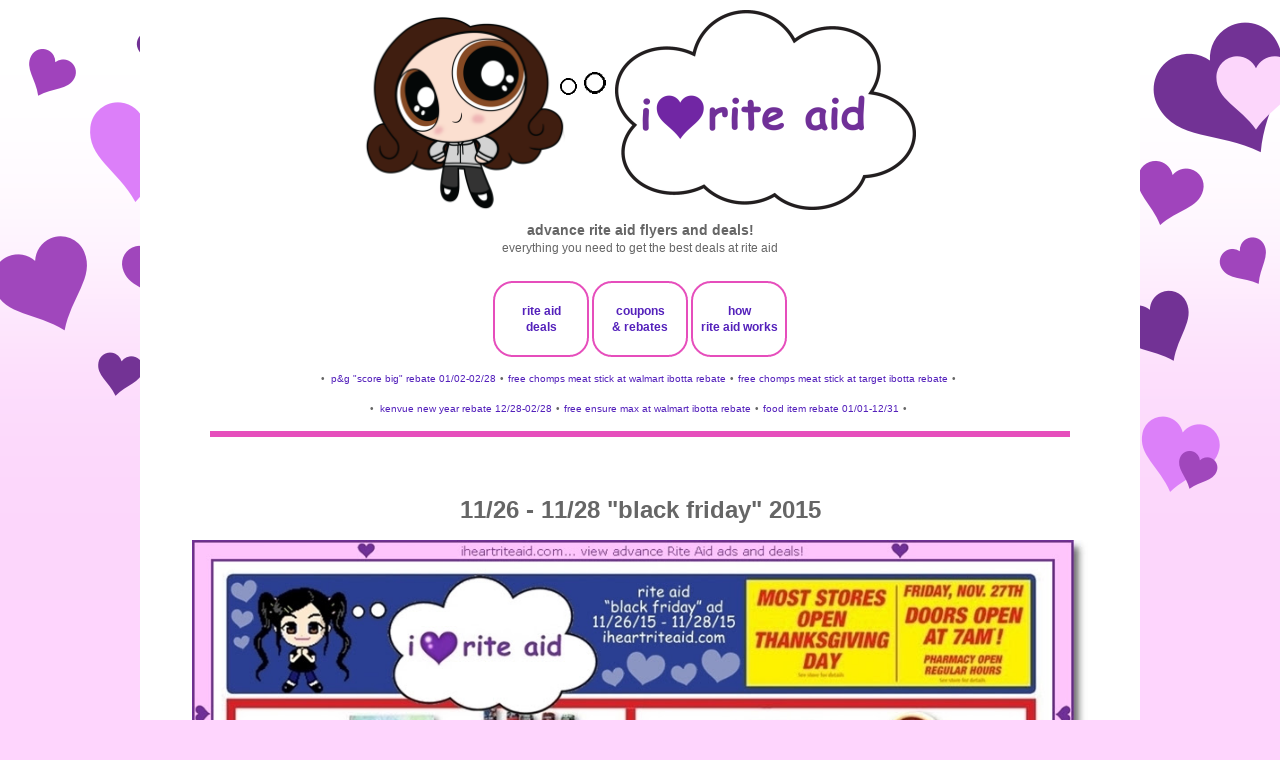

--- FILE ---
content_type: text/html; charset=UTF-8
request_url: https://ads.iheartriteaid.com/2015/10/1126-1128-black-friday-2015.html
body_size: 16697
content:
<!DOCTYPE html><html class="v2" dir="ltr" lang="en" xmlns="http://www.w3.org/1999/xhtml" xmlns:b="http://www.google.com/2005/gml/b" xmlns:data="http://www.google.com/2005/gml/data" xmlns:expr="http://www.google.com/2005/gml/expr"><head><meta content="text/html; charset=UTF-8" http-equiv="Content-Type"/>
<script>var __ezHttpConsent={setByCat:function(src,tagType,attributes,category,force,customSetScriptFn=null){var setScript=function(){if(force||window.ezTcfConsent[category]){if(typeof customSetScriptFn==='function'){customSetScriptFn();}else{var scriptElement=document.createElement(tagType);scriptElement.src=src;attributes.forEach(function(attr){for(var key in attr){if(attr.hasOwnProperty(key)){scriptElement.setAttribute(key,attr[key]);}}});var firstScript=document.getElementsByTagName(tagType)[0];firstScript.parentNode.insertBefore(scriptElement,firstScript);}}};if(force||(window.ezTcfConsent&&window.ezTcfConsent.loaded)){setScript();}else if(typeof getEzConsentData==="function"){getEzConsentData().then(function(ezTcfConsent){if(ezTcfConsent&&ezTcfConsent.loaded){setScript();}else{console.error("cannot get ez consent data");force=true;setScript();}});}else{force=true;setScript();console.error("getEzConsentData is not a function");}},};</script>
<script>var ezTcfConsent=window.ezTcfConsent?window.ezTcfConsent:{loaded:false,store_info:false,develop_and_improve_services:false,measure_ad_performance:false,measure_content_performance:false,select_basic_ads:false,create_ad_profile:false,select_personalized_ads:false,create_content_profile:false,select_personalized_content:false,understand_audiences:false,use_limited_data_to_select_content:false,};function getEzConsentData(){return new Promise(function(resolve){document.addEventListener("ezConsentEvent",function(event){var ezTcfConsent=event.detail.ezTcfConsent;resolve(ezTcfConsent);});});}</script>
<script>if(typeof _setEzCookies!=='function'){function _setEzCookies(ezConsentData){var cookies=window.ezCookieQueue;for(var i=0;i<cookies.length;i++){var cookie=cookies[i];if(ezConsentData&&ezConsentData.loaded&&ezConsentData[cookie.tcfCategory]){document.cookie=cookie.name+"="+cookie.value;}}}}
window.ezCookieQueue=window.ezCookieQueue||[];if(typeof addEzCookies!=='function'){function addEzCookies(arr){window.ezCookieQueue=[...window.ezCookieQueue,...arr];}}
addEzCookies([{name:"ezoab_355142",value:"mod112-c; Path=/; Domain=iheartriteaid.com; Max-Age=7200",tcfCategory:"store_info",isEzoic:"true",},{name:"ezosuibasgeneris-1",value:"52837f5b-7307-4d9f-4e3c-ab445a42005f; Path=/; Domain=iheartriteaid.com; Expires=Sat, 16 Jan 2027 06:09:42 UTC; Secure; SameSite=None",tcfCategory:"understand_audiences",isEzoic:"true",}]);if(window.ezTcfConsent&&window.ezTcfConsent.loaded){_setEzCookies(window.ezTcfConsent);}else if(typeof getEzConsentData==="function"){getEzConsentData().then(function(ezTcfConsent){if(ezTcfConsent&&ezTcfConsent.loaded){_setEzCookies(window.ezTcfConsent);}else{console.error("cannot get ez consent data");_setEzCookies(window.ezTcfConsent);}});}else{console.error("getEzConsentData is not a function");_setEzCookies(window.ezTcfConsent);}</script><script type="text/javascript" data-ezscrex='false' data-cfasync='false'>window._ezaq = Object.assign({"edge_cache_status":11,"edge_response_time":174,"url":"https://ads.iheartriteaid.com/2015/10/1126-1128-black-friday-2015.html"}, typeof window._ezaq !== "undefined" ? window._ezaq : {});</script><script type="text/javascript" data-ezscrex='false' data-cfasync='false'>window._ezaq = Object.assign({"ab_test_id":"mod112-c"}, typeof window._ezaq !== "undefined" ? window._ezaq : {});window.__ez=window.__ez||{};window.__ez.tf={};</script><script type="text/javascript" data-ezscrex='false' data-cfasync='false'>window.ezDisableAds = true;</script>
<script data-ezscrex='false' data-cfasync='false' data-pagespeed-no-defer>var __ez=__ez||{};__ez.stms=Date.now();__ez.evt={};__ez.script={};__ez.ck=__ez.ck||{};__ez.template={};__ez.template.isOrig=true;window.__ezScriptHost="//www.ezojs.com";__ez.queue=__ez.queue||function(){var e=0,i=0,t=[],n=!1,o=[],r=[],s=!0,a=function(e,i,n,o,r,s,a){var l=arguments.length>7&&void 0!==arguments[7]?arguments[7]:window,d=this;this.name=e,this.funcName=i,this.parameters=null===n?null:w(n)?n:[n],this.isBlock=o,this.blockedBy=r,this.deleteWhenComplete=s,this.isError=!1,this.isComplete=!1,this.isInitialized=!1,this.proceedIfError=a,this.fWindow=l,this.isTimeDelay=!1,this.process=function(){f("... func = "+e),d.isInitialized=!0,d.isComplete=!0,f("... func.apply: "+e);var i=d.funcName.split("."),n=null,o=this.fWindow||window;i.length>3||(n=3===i.length?o[i[0]][i[1]][i[2]]:2===i.length?o[i[0]][i[1]]:o[d.funcName]),null!=n&&n.apply(null,this.parameters),!0===d.deleteWhenComplete&&delete t[e],!0===d.isBlock&&(f("----- F'D: "+d.name),m())}},l=function(e,i,t,n,o,r,s){var a=arguments.length>7&&void 0!==arguments[7]?arguments[7]:window,l=this;this.name=e,this.path=i,this.async=o,this.defer=r,this.isBlock=t,this.blockedBy=n,this.isInitialized=!1,this.isError=!1,this.isComplete=!1,this.proceedIfError=s,this.fWindow=a,this.isTimeDelay=!1,this.isPath=function(e){return"/"===e[0]&&"/"!==e[1]},this.getSrc=function(e){return void 0!==window.__ezScriptHost&&this.isPath(e)&&"banger.js"!==this.name?window.__ezScriptHost+e:e},this.process=function(){l.isInitialized=!0,f("... file = "+e);var i=this.fWindow?this.fWindow.document:document,t=i.createElement("script");t.src=this.getSrc(this.path),!0===o?t.async=!0:!0===r&&(t.defer=!0),t.onerror=function(){var e={url:window.location.href,name:l.name,path:l.path,user_agent:window.navigator.userAgent};"undefined"!=typeof _ezaq&&(e.pageview_id=_ezaq.page_view_id);var i=encodeURIComponent(JSON.stringify(e)),t=new XMLHttpRequest;t.open("GET","//g.ezoic.net/ezqlog?d="+i,!0),t.send(),f("----- ERR'D: "+l.name),l.isError=!0,!0===l.isBlock&&m()},t.onreadystatechange=t.onload=function(){var e=t.readyState;f("----- F'D: "+l.name),e&&!/loaded|complete/.test(e)||(l.isComplete=!0,!0===l.isBlock&&m())},i.getElementsByTagName("head")[0].appendChild(t)}},d=function(e,i){this.name=e,this.path="",this.async=!1,this.defer=!1,this.isBlock=!1,this.blockedBy=[],this.isInitialized=!0,this.isError=!1,this.isComplete=i,this.proceedIfError=!1,this.isTimeDelay=!1,this.process=function(){}};function c(e,i,n,s,a,d,c,u,f){var m=new l(e,i,n,s,a,d,c,f);!0===u?o[e]=m:r[e]=m,t[e]=m,h(m)}function h(e){!0!==u(e)&&0!=s&&e.process()}function u(e){if(!0===e.isTimeDelay&&!1===n)return f(e.name+" blocked = TIME DELAY!"),!0;if(w(e.blockedBy))for(var i=0;i<e.blockedBy.length;i++){var o=e.blockedBy[i];if(!1===t.hasOwnProperty(o))return f(e.name+" blocked = "+o),!0;if(!0===e.proceedIfError&&!0===t[o].isError)return!1;if(!1===t[o].isComplete)return f(e.name+" blocked = "+o),!0}return!1}function f(e){var i=window.location.href,t=new RegExp("[?&]ezq=([^&#]*)","i").exec(i);"1"===(t?t[1]:null)&&console.debug(e)}function m(){++e>200||(f("let's go"),p(o),p(r))}function p(e){for(var i in e)if(!1!==e.hasOwnProperty(i)){var t=e[i];!0===t.isComplete||u(t)||!0===t.isInitialized||!0===t.isError?!0===t.isError?f(t.name+": error"):!0===t.isComplete?f(t.name+": complete already"):!0===t.isInitialized&&f(t.name+": initialized already"):t.process()}}function w(e){return"[object Array]"==Object.prototype.toString.call(e)}return window.addEventListener("load",(function(){setTimeout((function(){n=!0,f("TDELAY -----"),m()}),5e3)}),!1),{addFile:c,addFileOnce:function(e,i,n,o,r,s,a,l,d){t[e]||c(e,i,n,o,r,s,a,l,d)},addDelayFile:function(e,i){var n=new l(e,i,!1,[],!1,!1,!0);n.isTimeDelay=!0,f(e+" ...  FILE! TDELAY"),r[e]=n,t[e]=n,h(n)},addFunc:function(e,n,s,l,d,c,u,f,m,p){!0===c&&(e=e+"_"+i++);var w=new a(e,n,s,l,d,u,f,p);!0===m?o[e]=w:r[e]=w,t[e]=w,h(w)},addDelayFunc:function(e,i,n){var o=new a(e,i,n,!1,[],!0,!0);o.isTimeDelay=!0,f(e+" ...  FUNCTION! TDELAY"),r[e]=o,t[e]=o,h(o)},items:t,processAll:m,setallowLoad:function(e){s=e},markLoaded:function(e){if(e&&0!==e.length){if(e in t){var i=t[e];!0===i.isComplete?f(i.name+" "+e+": error loaded duplicate"):(i.isComplete=!0,i.isInitialized=!0)}else t[e]=new d(e,!0);f("markLoaded dummyfile: "+t[e].name)}},logWhatsBlocked:function(){for(var e in t)!1!==t.hasOwnProperty(e)&&u(t[e])}}}();__ez.evt.add=function(e,t,n){e.addEventListener?e.addEventListener(t,n,!1):e.attachEvent?e.attachEvent("on"+t,n):e["on"+t]=n()},__ez.evt.remove=function(e,t,n){e.removeEventListener?e.removeEventListener(t,n,!1):e.detachEvent?e.detachEvent("on"+t,n):delete e["on"+t]};__ez.script.add=function(e){var t=document.createElement("script");t.src=e,t.async=!0,t.type="text/javascript",document.getElementsByTagName("head")[0].appendChild(t)};__ez.dot=__ez.dot||{};__ez.queue.addFileOnce('/detroitchicago/boise.js', '/detroitchicago/boise.js?gcb=195-0&cb=5', true, [], true, false, true, false);__ez.queue.addFileOnce('/parsonsmaize/abilene.js', '/parsonsmaize/abilene.js?gcb=195-0&cb=b20dfef28c', true, [], true, false, true, false);__ez.queue.addFileOnce('/parsonsmaize/mulvane.js', '/parsonsmaize/mulvane.js?gcb=195-0&cb=e75e48eec0', true, ['/parsonsmaize/abilene.js'], true, false, true, false);__ez.queue.addFileOnce('/detroitchicago/birmingham.js', '/detroitchicago/birmingham.js?gcb=195-0&cb=539c47377c', true, ['/parsonsmaize/abilene.js'], true, false, true, false);</script>
<script data-ezscrex="false" type="text/javascript" data-cfasync="false">window._ezaq = Object.assign({"ad_cache_level":0,"adpicker_placement_cnt":0,"ai_placeholder_cache_level":0,"ai_placeholder_placement_cnt":-1,"domain":"iheartriteaid.com","domain_id":355142,"ezcache_level":0,"ezcache_skip_code":14,"has_bad_image":0,"has_bad_words":0,"is_sitespeed":0,"lt_cache_level":0,"response_size":60301,"response_size_orig":54499,"response_time_orig":170,"template_id":5,"url":"https://ads.iheartriteaid.com/2015/10/1126-1128-black-friday-2015.html","word_count":0,"worst_bad_word_level":0}, typeof window._ezaq !== "undefined" ? window._ezaq : {});__ez.queue.markLoaded('ezaqBaseReady');</script>
<script type='text/javascript' data-ezscrex='false' data-cfasync='false'>
window.ezAnalyticsStatic = true;

function analyticsAddScript(script) {
	var ezDynamic = document.createElement('script');
	ezDynamic.type = 'text/javascript';
	ezDynamic.innerHTML = script;
	document.head.appendChild(ezDynamic);
}
function getCookiesWithPrefix() {
    var allCookies = document.cookie.split(';');
    var cookiesWithPrefix = {};

    for (var i = 0; i < allCookies.length; i++) {
        var cookie = allCookies[i].trim();

        for (var j = 0; j < arguments.length; j++) {
            var prefix = arguments[j];
            if (cookie.indexOf(prefix) === 0) {
                var cookieParts = cookie.split('=');
                var cookieName = cookieParts[0];
                var cookieValue = cookieParts.slice(1).join('=');
                cookiesWithPrefix[cookieName] = decodeURIComponent(cookieValue);
                break; // Once matched, no need to check other prefixes
            }
        }
    }

    return cookiesWithPrefix;
}
function productAnalytics() {
	var d = {"pr":[6],"omd5":"8fba9dc9d985a30852992aafb61b7b8a","nar":"risk score"};
	d.u = _ezaq.url;
	d.p = _ezaq.page_view_id;
	d.v = _ezaq.visit_uuid;
	d.ab = _ezaq.ab_test_id;
	d.e = JSON.stringify(_ezaq);
	d.ref = document.referrer;
	d.c = getCookiesWithPrefix('active_template', 'ez', 'lp_');
	if(typeof ez_utmParams !== 'undefined') {
		d.utm = ez_utmParams;
	}

	var dataText = JSON.stringify(d);
	var xhr = new XMLHttpRequest();
	xhr.open('POST','/ezais/analytics?cb=1', true);
	xhr.onload = function () {
		if (xhr.status!=200) {
            return;
		}

        if(document.readyState !== 'loading') {
            analyticsAddScript(xhr.response);
            return;
        }

        var eventFunc = function() {
            if(document.readyState === 'loading') {
                return;
            }
            document.removeEventListener('readystatechange', eventFunc, false);
            analyticsAddScript(xhr.response);
        };

        document.addEventListener('readystatechange', eventFunc, false);
	};
	xhr.setRequestHeader('Content-Type','text/plain');
	xhr.send(dataText);
}
__ez.queue.addFunc("productAnalytics", "productAnalytics", null, true, ['ezaqBaseReady'], false, false, false, true);
</script><base href="https://ads.iheartriteaid.com/2015/10/1126-1128-black-friday-2015.html"/>
<link href="https://www.blogger.com/static/v1/widgets/335934321-css_bundle_v2.css" rel="stylesheet" type="text/css"/>
<!-- Google tag (gtag.js) -->
<script async="async" src="https://www.googletagmanager.com/gtag/js?id=G-1LSC91BTGS"></script>
<script>
  window.dataLayer = window.dataLayer || [];
  function gtag(){dataLayer.push(arguments);}
  gtag('js', new Date());

  gtag('config', 'G-1LSC91BTGS');
</script>
<meta content="width=1500" name="viewport"/>

<meta content="blogger" name="generator"/>
<link href="https://ads.iheartriteaid.com/favicon.ico" rel="icon" type="image/x-icon"/>
<link href="https://ads.iheartriteaid.com/2015/10/1126-1128-black-friday-2015.html" rel="canonical"/>
<link rel="alternate" type="application/atom+xml" title="i ♥ rite aid flyers - Atom" href="https://ads.iheartriteaid.com/feeds/posts/default"/>
<link rel="alternate" type="application/rss+xml" title="i ♥ rite aid flyers - RSS" href="https://ads.iheartriteaid.com/feeds/posts/default?alt=rss"/>
<link rel="service.post" type="application/atom+xml" title="i ♥ rite aid flyers - Atom" href="https://www.blogger.com/feeds/107990269357929731/posts/default"/>

<link rel="alternate" type="application/atom+xml" title="i ♥ rite aid flyers - Atom" href="https://ads.iheartriteaid.com/feeds/4345570824593365573/comments/default"/>
<!--Can't find substitution for tag [blog.ieCssRetrofitLinks]-->
<link href="http://images.iheartriteaid.com/ad_scans/2015/1126/rite-aid-112615.jpg" rel="image_src"/>
<meta content="https://ads.iheartriteaid.com/2015/10/1126-1128-black-friday-2015.html" property="og:url"/>
<meta content="11/26 - 11/28 &#34;black friday&#34; 2015" property="og:title"/>
<meta content="       want to post these images to another web site?  feel free to do so!  rite aid ads are the sole property of rite aid. iheartriteaid.co..." property="og:description"/>
<meta content="https://lh3.googleusercontent.com/blogger_img_proxy/AEn0k_uzSUGS9s15-HJe2XcLEp3Ah3yBxj3afDQjj5zhvQqPQ3EVFreB1ESqTfZksA7qJRHLZw83OB9Y5LiFdgPGU9Sde2YDlvwdbDhsKfepSUzYHeUPgqSWjkyxdPKuJm9iQ1z89NZp4R-g1WY=w1200-h630-p-k-no-nu" property="og:image"/>
<title>i ♥ rite aid flyers: 11/26 - 11/28 &#34;black friday&#34; 2015</title>
<script type="text/Javascript">
function togglecomments (postid) {
    var whichpost = document.getElementById(postid);

    if (whichpost.className=="commentshown") {
        whichpost.className="commenthidden"; 
    }  else {
       whichpost.className="commentshown"; 
    }
}
    </script>
<style id="page-skin-1" type="text/css"><!--
/*
-----------------------------------------------
Blogger Template Style
Name:     Simple
Designer: Blogger
URL:      www.blogger.com
----------------------------------------------- */
/* Variable definitions
====================
<Variable name="keycolor" description="Main Color" type="color" default="#66bbdd"/>
<Group description="Page Text" selector="body">
<Variable name="body.font" description="Font" type="font"
default="normal normal 12px Arial, Tahoma, Helvetica, FreeSans, sans-serif"/>
<Variable name="body.text.color" description="Text Color" type="color" default="#222222"/>
</Group>
<Group description="Backgrounds" selector=".body-fauxcolumns-outer">
<Variable name="body.background.color" description="Outer Background" type="color" default="#66bbdd"/>
<Variable name="content.background.color" description="Main Background" type="color" default="#ffffff"/>
<Variable name="header.background.color" description="Header Background" type="color" default="transparent"/>
</Group>
<Group description="Links" selector=".main-outer">
<Variable name="link.color" description="Link Color" type="color" default="#2288bb"/>
<Variable name="link.visited.color" description="Visited Color" type="color" default="#888888"/>
<Variable name="link.hover.color" description="Hover Color" type="color" default="#33aaff"/>
</Group>
<Group description="Blog Title" selector=".header h1">
<Variable name="header.font" description="Font" type="font"
default="normal normal 60px Arial, Tahoma, Helvetica, FreeSans, sans-serif"/>
<Variable name="header.text.color" description="Title Color" type="color" default="#3399bb" />
</Group>
<Group description="Blog Description" selector=".header .description">
<Variable name="description.text.color" description="Description Color" type="color"
default="#777777" />
</Group>
<Group description="Tabs Text" selector=".tabs-inner .widget li a">
<Variable name="tabs.font" description="Font" type="font"
default="normal normal 14px Arial, Tahoma, Helvetica, FreeSans, sans-serif"/>
<Variable name="tabs.text.color" description="Text Color" type="color" default="#999999"/>
<Variable name="tabs.selected.text.color" description="Selected Color" type="color" default="#000000"/>
</Group>
<Group description="Tabs Background" selector=".tabs-outer .PageList">
<Variable name="tabs.background.color" description="Background Color" type="color" default="#f5f5f5"/>
<Variable name="tabs.selected.background.color" description="Selected Color" type="color" default="#eeeeee"/>
</Group>
<Group description="Post Title" selector=".post">
<Variable name="post.title.font" description="Font" type="font"
default="normal normal 22px Arial, Tahoma, Helvetica, FreeSans, sans-serif"/>
<Variable name="post.title.color" description="Color" type="color" default="#FE6602"/>
<Variable name="post.title.hover.color" description="Hover Color" type="color" default="#FFD25F"/>
</Group>
<Group description="Date Header" selector=".date-header">
<Variable name="date.header.color" description="Text Color" type="color"
default="#666666"/>
<Variable name="date.header.background.color" description="Background Color" type="color"
default="transparent"/>
<Variable name="date.header.font" description="Text Font" type="font"
default="normal bold 11px Arial, Tahoma, Helvetica, FreeSans, sans-serif"/>
<Variable name="date.header.padding" description="Date Header Padding" type="string" default="inherit"/>
<Variable name="date.header.letterspacing" description="Date Header Letter Spacing" type="string" default="inherit"/>
<Variable name="date.header.margin" description="Date Header Margin" type="string" default="inherit"/>
</Group>
<Group description="Post Footer" selector=".post-footer">
<Variable name="post.footer.text.color" description="Text Color" type="color" default="#666666"/>
<Variable name="post.footer.background.color" description="Background Color" type="color"
default="#f9f9f9"/>
<Variable name="post.footer.border.color" description="Shadow Color" type="color" default="#eeeeee"/>
</Group>
<Group description="Gadgets" selector="h2">
<Variable name="widget.title.font" description="Title Font" type="font"
default="normal bold 11px Arial, Tahoma, Helvetica, FreeSans, sans-serif"/>
<Variable name="widget.title.text.color" description="Title Color" type="color" default="#000000"/>
<Variable name="widget.alternate.text.color" description="Alternate Color" type="color" default="#999999"/>
</Group>
<Group description="Images" selector=".main-inner">
<Variable name="image.background.color" description="Background Color" type="color" default="#ffffff"/>
<Variable name="image.border.color" description="Border Color" type="color" default="#eeeeee"/>
<Variable name="image.text.color" description="Caption Text Color" type="color" default="#666666"/>
</Group>
<Group description="Accents" selector=".content-inner">
<Variable name="body.rule.color" description="Separator Line Color" type="color" default="#eeeeee"/>
<Variable name="tabs.border.color" description="Tabs Border Color" type="color" default="transparent"/>
</Group>
<Variable name="body.background" description="Body Background" type="background"
color="#FED5FD" default="$(color) none repeat scroll top left"/>
<Variable name="body.background.override" description="Body Background Override" type="string" default=""/>
<Variable name="body.background.gradient.cap" description="Body Gradient Cap" type="url"
default="url(http://www.blogblog.com/1kt/simple/gradients_light.png)"/>
<Variable name="body.background.gradient.tile" description="Body Gradient Tile" type="url"
default="url(http://www.blogblog.com/1kt/simple/body_gradient_tile_light.png)"/>
<Variable name="content.background.color.selector" description="Content Background Color Selector" type="string" default=".content-inner"/>
<Variable name="content.padding" description="Content Padding" type="length" default="10px" min="0" max="100px"/>
<Variable name="content.padding.horizontal" description="Content Horizontal Padding" type="length" default="10px" min="0" max="100px"/>
<Variable name="content.shadow.spread" description="Content Shadow Spread" type="length" default="40px" min="0" max="100px"/>
<Variable name="content.shadow.spread.webkit" description="Content Shadow Spread (WebKit)" type="length" default="5px" min="0" max="100px"/>
<Variable name="content.shadow.spread.ie" description="Content Shadow Spread (IE)" type="length" default="10px" min="0" max="100px"/>
<Variable name="main.border.width" description="Main Border Width" type="length" default="0" min="0" max="10px"/>
<Variable name="header.background.gradient" description="Header Gradient" type="url" default="none"/>
<Variable name="header.shadow.offset.left" description="Header Shadow Offset Left" type="length" default="-1px" min="-50px" max="50px"/>
<Variable name="header.shadow.offset.top" description="Header Shadow Offset Top" type="length" default="-1px" min="-50px" max="50px"/>
<Variable name="header.shadow.spread" description="Header Shadow Spread" type="length" default="1px" min="0" max="100px"/>
<Variable name="header.padding" description="Header Padding" type="length" default="30px" min="0" max="100px"/>
<Variable name="header.border.size" description="Header Border Size" type="length" default="1px" min="0" max="10px"/>
<Variable name="header.bottom.border.size" description="Header Bottom Border Size" type="length" default="1px" min="0" max="10px"/>
<Variable name="header.border.horizontalsize" description="Header Horizontal Border Size" type="length" default="0" min="0" max="10px"/>
<Variable name="description.text.size" description="Description Text Size" type="string" default="140%"/>
<Variable name="tabs.margin.top" description="Tabs Margin Top" type="length" default="0" min="0" max="100px"/>
<Variable name="tabs.margin.side" description="Tabs Side Margin" type="length" default="30px" min="0" max="100px"/>
<Variable name="tabs.background.gradient" description="Tabs Background Gradient" type="url"
default="url(https://resources.blogblog.com/blogblog/data/1kt/simple/gradients_light.png)"/>
<Variable name="tabs.border.width" description="Tabs Border Width" type="length" default="1px" min="0" max="10px"/>
<Variable name="tabs.bevel.border.width" description="Tabs Bevel Border Width" type="length" default="1px" min="0" max="10px"/>
<Variable name="post.margin.bottom" description="Post Bottom Margin" type="length" default="25px" min="0" max="100px"/>
<Variable name="image.border.small.size" description="Image Border Small Size" type="length" default="2px" min="0" max="10px"/>
<Variable name="image.border.large.size" description="Image Border Large Size" type="length" default="5px" min="0" max="10px"/>
<Variable name="page.width.selector" description="Page Width Selector" type="string" default=".region-inner"/>
<Variable name="page.width" description="Page Width" type="string" default="auto"/>
<Variable name="main.section.margin" description="Main Section Margin" type="length" default="15px" min="0" max="100px"/>
<Variable name="main.padding" description="Main Padding" type="length" default="15px" min="0" max="100px"/>
<Variable name="main.padding.top" description="Main Padding Top" type="length" default="30px" min="0" max="100px"/>
<Variable name="main.padding.bottom" description="Main Padding Bottom" type="length" default="30px" min="0" max="100px"/>
<Variable name="paging.background"
color="#ffffff"
description="Background of blog paging area" type="background"
default="transparent none no-repeat scroll top center"/>
<Variable name="footer.bevel" description="Bevel border length of footer" type="length" default="0" min="0" max="10px"/>
<Variable name="mobile.background.overlay" description="Mobile Background Overlay" type="string"
default="transparent none repeat scroll top left"/>
<Variable name="mobile.background.size" description="Mobile Background Size" type="string" default="auto"/>
<Variable name="mobile.button.color" description="Mobile Button Color" type="color" default="#ffffff" />
<Variable name="startSide" description="Side where text starts in blog language" type="automatic" default="left"/>
<Variable name="endSide" description="Side where text ends in blog language" type="automatic" default="right"/>
*/
/* Content
----------------------------------------------- */
navbar-iframe {display: none !important;}
body {
font: normal normal 12px Verdana, Geneva, sans-serif;
color: #666666;
background: #FED5FD url(https://blogger.googleusercontent.com/img/a/AVvXsEgIPZWVhUQ1pN5TMcJ_MxackTOWykUgf38hY0c5ZUWI-FxjQ3WLBcFnBQKLYffdQpRHz7uVKHnzswGdNOO5D19cEXyYtQ8trEAUr7_BqdOrO1UvxRLousJBlSPKKBtAFc6OwfWATqg2QDB9l8pWu9swLnEPUU_xVk9fzyzUo9Yq8mmbSyVu2cWA0Bo6tg=s1600) repeat-x fixed top center;
padding: 0 0 0 0;
}
html body .region-inner {
min-width: 0;
max-width: 100%;
width: auto;
}
h2 {
font-size: 22px;
}
a:link {
text-decoration:none;
color: #5421bb;
}
a:visited {
text-decoration:none;
color: #5421bb;
}
a:hover {
text-decoration:underline;
color: #5421bb;
}
.body-fauxcolumn-outer .fauxcolumn-inner {
background: transparent none repeat scroll top left;
_background-image: none;
}
.body-fauxcolumn-outer .cap-top {
position: absolute;
z-index: 1;
height: 400px;
width: 100%;
}
.body-fauxcolumn-outer .cap-top .cap-left {
width: 100%;
background: transparent none repeat-x scroll top left;
_background-image: none;
}
.content-outer {
-moz-box-shadow: 0 0 0 rgba(0, 0, 0, .15);
-webkit-box-shadow: 0 0 0 rgba(0, 0, 0, .15);
-goog-ms-box-shadow: 0 0 0 #333333;
box-shadow: 0 0 0 rgba(0, 0, 0, .15);
margin-bottom: 1px;
}
.content-inner {
padding: 10px 40px;
}
.content-inner {
background-color: #ffffff;
}
/* Header
----------------------------------------------- */
.header-outer {
background: transparent none repeat-x scroll 0 -400px;
_background-image: none;
}
.Header h1 {
font: normal normal 40px Verdana, Geneva, sans-serif;
color: #5421bb;
text-shadow: 0 0 0 rgba(0, 0, 0, .2);
}
.Header h1 a {
color: #5421bb;
}
.Header .description {
font-size: 18px;
color: #000000;
}
.header-inner .Header .titlewrapper {
padding: 22px 0;
}
.header-inner .Header .descriptionwrapper {
padding: 0 0;
}
/* Tabs
----------------------------------------------- */
.tabs-inner .section:first-child {
border-top: 0 solid transparent;
}
.tabs-inner .section:first-child ul {
margin-top: -1px;
border-top: 1px solid transparent;
border-left: 1px solid transparent;
border-right: 1px solid transparent;
}
.tabs-inner .widget ul {
background: #000000 none repeat-x scroll 0 -800px;
_background-image: none;
border-bottom: 1px solid transparent;
margin-top: 0;
margin-left: -30px;
margin-right: -30px;
}
.tabs-inner .widget li a {
display: inline-block;
padding: .6em 1em;
font: normal bold 14px Verdana, Geneva, sans-serif;
color: #999999;
border-left: 1px solid #ffffff;
border-right: 1px solid transparent;
}
.tabs-inner .widget li:first-child a {
border-left: none;
}
.tabs-inner .widget li.selected a, .tabs-inner .widget li a:hover {
color: #000000;
background-color: #000000;
text-decoration: none;
}
/* Columns
----------------------------------------------- */
.main-outer {
border-top: 0 solid transparent;
}
.fauxcolumn-left-outer .fauxcolumn-inner {
border-right: 1px solid transparent;
}
.fauxcolumn-right-outer .fauxcolumn-inner {
border-left: 1px solid transparent;
}
/* Headings
----------------------------------------------- */
div.widget > h2,
div.widget h2.title {
margin: 0 0 1em 0;
font: normal normal 14px Verdana, Geneva, sans-serif;
color: #f535aa;
}
/* Widgets
----------------------------------------------- */
.widget .zippy {
color: #f535aa;
text-shadow: 2px 2px 1px rgba(0, 0, 0, .1);
}
.widget .popular-posts ul {
list-style: none;
}
/* Posts
----------------------------------------------- */
h2.date-header {
font: normal bold 11px Verdana, Geneva, sans-serif;
}
.date-header span {
background-color: #bbbbbb;
color: #ffffff;
padding: 0.4em;
letter-spacing: 3px;
margin: inherit;
}
.main-inner {
padding-top: 35px;
padding-bottom: 65px;
}
.main-inner .column-center-inner {
padding: 0 0;
}
.main-inner .column-center-inner .section {
margin: 0 1em;
}
.post {
margin: 0 0 0 0;
}
.post h3 a, .post h3 a:visited { color: #713399; }
.post h3 a:hover { color: #713399; }
h3.post-title, .comments h4 {
font: normal bold 24px Verdana, Geneva, sans-serif;
margin: .75em 0 0;
}
.post-body {
font-size: 110%;
line-height: 1.4;
position: relative;
}
.post-body img, .post-body .tr-caption-container, .Profile img, .Image img,
.BlogList .item-thumbnail img {
padding: 2px;
background: #000000;
border: 1px solid #000000;
-moz-box-shadow: 1px 1px 5px rgba(0, 0, 0, .1);
-webkit-box-shadow: 1px 1px 5px rgba(0, 0, 0, .1);
box-shadow: 1px 1px 5px rgba(0, 0, 0, .1);
}
.post-body img, .post-body .tr-caption-container {
padding: 5px;
}
.post-body .tr-caption-container {
color: #e72b41;
}
.post-body .tr-caption-container img {
padding: 0;
background: transparent;
border: none;
-moz-box-shadow: 0 0 0 rgba(0, 0, 0, .1);
-webkit-box-shadow: 0 0 0 rgba(0, 0, 0, .1);
box-shadow: 0 0 0 rgba(0, 0, 0, .1);
}
.post-header {
margin: 0 0 1.5em;
line-height: 1.6;
font-size: 90%;
}
.post-footer {
margin: 20px -2px 0;
padding: 5px 10px;
color: #666666;
background-color: #ffffff;
border-bottom: 1px solid #000000;
line-height: 1.6;
font-size: 90%;
}
#comments .comment-author {
padding-top: 1.5em;
border-top: 1px solid transparent;
background-position: 0 1.5em;
}
#comments .comment-author:first-child {
padding-top: 0;
border-top: none;
}
.avatar-image-container {
margin: .2em 0 0;
}
#comments .avatar-image-container img {
border: 1px solid #000000;
}
/* Comments
----------------------------------------------- */
.comments .comments-content .comment-content {
font-size: 200%;
}
.comments .comments-content .icon.blog-author {
font-size: 200%;
background-repeat: no-repeat;
background-image: url([data-uri]);
}
.comments .comments-content .loadmore a {
font-size: 200%;
border-top: 1px solid #f535aa;
border-bottom: 1px solid #f535aa;
}
.comments .comment-thread.inline-thread {
font-size: 200%;
background-color: #ffffff;
}
.comments .continue {
font-size: 200%;
border-top: 2px solid #f535aa;
}
/* Accents
---------------------------------------------- */
.section-columns td.columns-cell {
border-left: 1px solid transparent;
}
.blog-pager {
background: transparent url(https://resources.blogblog.com/blogblog/data/1kt/simple/paging_dot.png) repeat-x scroll top center;
}
.blog-pager-older-link, .home-link,
.blog-pager-newer-link {
background-color: #ffffff;
padding: 5px;
}
/* Mobile
----------------------------------------------- */
body.mobile  {
background-size: auto;
}
.mobile .body-fauxcolumn-outer {
background: transparent none repeat scroll top left;
}
.mobile .body-fauxcolumn-outer .cap-top {
background-size: 100% auto;
}
.mobile .content-outer {
-webkit-box-shadow: 0 0 3px rgba(0, 0, 0, .15);
box-shadow: 0 0 3px rgba(0, 0, 0, .15);
}
.mobile .tabs-inner .widget ul {
margin-left: 0;
margin-right: 0;
}
.mobile .post {
margin: 0;
}
.mobile .main-inner .column-center-inner .section {
margin: 0;
}
.mobile .date-header span {
padding: 0.1em 10px;
margin: 0 -10px;
}
.mobile h3.post-title {
margin: 0;
}
.mobile .blog-pager {
background: transparent none no-repeat scroll top center;
}
.mobile .footer-outer {
border-top: none;
}
.mobile .main-inner, .mobile .footer-inner {
background-color: #ffffff;
}
.mobile-index-contents {
color: #666666;
}
.mobile-link-button {
background-color: #5421bb;
}
.mobile-link-button a:link, .mobile-link-button a:visited {
color: #ffffff;
}
.mobile .tabs-inner .section:first-child {
border-top: none;
}
.mobile .tabs-inner .PageList .widget-content {
background-color: #000000;
color: #000000;
border-top: 1px solid transparent
border-bottom: 1px solid transparent;
}
.mobile .tabs-inner .PageList .widget-content .pagelist-arrow {
border-left: 1px solid transparent;
}
.responsive {
width: 30%;
height: auto;
}body, .body-fauxcolumn-outer {
text-transform:lowercase;
}
#header-inner {
text-align: center !important;
}
#header-inner img {
margin: 0 auto !important;
max-width: 100%;
height: auto
}
.post-title {
text-align:center;
}
.post-body img, .post-body .tr-caption-container, .Profile img, .Image img, .BlogList .item-thumbnail img {
padding: 0px !important;
background: none !important;
border: none !important;
-moz-box-shadow: 0px 0px 0px transparent !important;
-webkit-box-shadow: 0px 0px 0px transparent !important;
box-shadow: 0px 0px 0px transparent !important;
}
.jump-link {
text-align: center;
}
/* hiding home box link */
#blog-pager{display:none !important;}
.main-inner {
padding-bottom: 0px;
}
#LinkList1 {
background-color: #FFF1FB;
padding:1.0em 1.0em 1.0em;
}
#LinkList2 {
background-color: #FFF1FB;
padding:1.0em 1.0em 1.0em;
}
#LinkList3 {
background-color: #FFF1FB;
padding:1.0em 1.0em 1.0em;
}
#HTML4 {
background-color: #FFF1FB;
padding:1.0em 1.0em 1.0em;
}
#HTML1 {
padding:1.0em 1.0em 1.0em;
}a{text-decoration: none !important}
div.feedburnerFeedBlock ul {
list-style-type: none;
}
div.feedburnerFeedBlock ul ul {
list-style-type: disc;
}
div.feedburnerFeedBlock ul ol {
list-style-type: decimal;
}
div.feedburnerFeedBlock ul li span.headline {
display:none;
}
div  #creditfooter{
display: none;
}.post-body img {
width:100%;
height:100%;
display: block;
}
--></style>
<style id="template-skin-1" type="text/css"><!--
body {
min-width: 500px;
}
.content-outer, .content-fauxcolumn-outer, .region-inner {
min-width: 700px; /*500px*/
max-width: 1000px; /*500px*/
_width: 90%; /*500px*/
}
.main-inner .columns {
padding-left: 0px;
padding-right: 0px;
}
.main-inner .fauxcolumn-center-outer {
left: 0px;
right: 0px;
/* IE6 does not respect left and right together */
_width: expression(this.parentNode.offsetWidth -
parseInt("0px") -
parseInt("0px") + 'px');
}
.main-inner .fauxcolumn-left-outer {
width: 0px;
}
.main-inner .fauxcolumn-right-outer {
width: 0px;
}
.main-inner .column-left-outer {
width: 0px;
right: 100%;
margin-left: -0px;
}
.main-inner .column-right-outer {
width: 0px;
margin-right: -0px;
}
#layout {
min-width: 0;
}
#layout .content-outer {
min-width: 0;
width: 800px;
}
#layout .region-inner {
min-width: 0;
width: auto;
}
body#layout div.add_widget {
padding: 8px;
}
body#layout div.add_widget a {
margin-left: 32px;
}
.commenthidden {display:none}
.commentshown {display:inline}
--></style>
<style>
    body {background-image:url(https\:\/\/blogger.googleusercontent.com\/img\/a\/AVvXsEgIPZWVhUQ1pN5TMcJ_MxackTOWykUgf38hY0c5ZUWI-FxjQ3WLBcFnBQKLYffdQpRHz7uVKHnzswGdNOO5D19cEXyYtQ8trEAUr7_BqdOrO1UvxRLousJBlSPKKBtAFc6OwfWATqg2QDB9l8pWu9swLnEPUU_xVk9fzyzUo9Yq8mmbSyVu2cWA0Bo6tg=s1600);}
    
@media (max-width: 200px) { body {background-image:url(https\:\/\/blogger.googleusercontent.com\/img\/a\/AVvXsEgIPZWVhUQ1pN5TMcJ_MxackTOWykUgf38hY0c5ZUWI-FxjQ3WLBcFnBQKLYffdQpRHz7uVKHnzswGdNOO5D19cEXyYtQ8trEAUr7_BqdOrO1UvxRLousJBlSPKKBtAFc6OwfWATqg2QDB9l8pWu9swLnEPUU_xVk9fzyzUo9Yq8mmbSyVu2cWA0Bo6tg=w200);}}
@media (max-width: 400px) and (min-width: 201px) { body {background-image:url(https\:\/\/blogger.googleusercontent.com\/img\/a\/AVvXsEgIPZWVhUQ1pN5TMcJ_MxackTOWykUgf38hY0c5ZUWI-FxjQ3WLBcFnBQKLYffdQpRHz7uVKHnzswGdNOO5D19cEXyYtQ8trEAUr7_BqdOrO1UvxRLousJBlSPKKBtAFc6OwfWATqg2QDB9l8pWu9swLnEPUU_xVk9fzyzUo9Yq8mmbSyVu2cWA0Bo6tg=w400);}}
@media (max-width: 800px) and (min-width: 401px) { body {background-image:url(https\:\/\/blogger.googleusercontent.com\/img\/a\/AVvXsEgIPZWVhUQ1pN5TMcJ_MxackTOWykUgf38hY0c5ZUWI-FxjQ3WLBcFnBQKLYffdQpRHz7uVKHnzswGdNOO5D19cEXyYtQ8trEAUr7_BqdOrO1UvxRLousJBlSPKKBtAFc6OwfWATqg2QDB9l8pWu9swLnEPUU_xVk9fzyzUo9Yq8mmbSyVu2cWA0Bo6tg=w800);}}
@media (max-width: 1200px) and (min-width: 801px) { body {background-image:url(https\:\/\/blogger.googleusercontent.com\/img\/a\/AVvXsEgIPZWVhUQ1pN5TMcJ_MxackTOWykUgf38hY0c5ZUWI-FxjQ3WLBcFnBQKLYffdQpRHz7uVKHnzswGdNOO5D19cEXyYtQ8trEAUr7_BqdOrO1UvxRLousJBlSPKKBtAFc6OwfWATqg2QDB9l8pWu9swLnEPUU_xVk9fzyzUo9Yq8mmbSyVu2cWA0Bo6tg=w1200);}}
/* Last tag covers anything over one higher than the previous max-size cap. */
@media (min-width: 1201px) { body {background-image:url(https\:\/\/blogger.googleusercontent.com\/img\/a\/AVvXsEgIPZWVhUQ1pN5TMcJ_MxackTOWykUgf38hY0c5ZUWI-FxjQ3WLBcFnBQKLYffdQpRHz7uVKHnzswGdNOO5D19cEXyYtQ8trEAUr7_BqdOrO1UvxRLousJBlSPKKBtAFc6OwfWATqg2QDB9l8pWu9swLnEPUU_xVk9fzyzUo9Yq8mmbSyVu2cWA0Bo6tg=w1600);}}
  </style>
<meta content="IE=9; IE=8; IE=7; IE=EDGE; chrome=1" http-equiv="X-UA-Compatible"/>
<script crossorigin="anonymous" src="https://kit.fontawesome.com/081f60a42d.js"></script>
<script async="async" data-ad-client="ca-pub-5268733876913265" src="https://pagead2.googlesyndication.com/pagead/js/adsbygoogle.js"></script>
<!-- Global site tag (gtag.js) - Google Analytics -->
<script async="async" src="https://www.googletagmanager.com/gtag/js?id=UA-174020941-1"></script>
<script>
  window.dataLayer = window.dataLayer || [];
  function gtag(){dataLayer.push(arguments);}
  gtag('js', new Date());

  gtag('config', 'UA-174020941-1');
</script>
<script src="//ajax.googleapis.com/ajax/libs/jquery/1/jquery.min.js" type="text/javascript"></script>
<script type="text/javascript">
 $(document).ready(function() {
 $("a[href^='http://']").each(
 function(){
 if(this.href.indexOf(location.hostname) == -1) {
 $(this).attr('target', '_blank');
 }
 }
 );
 $("a[href^='https://']").each(
 function(){
 if(this.href.indexOf(location.hostname) == -1) {
 $(this).attr('target', '_blank');
 }
 }
 );
 });
 </script>
<link href="https://www.blogger.com/dyn-css/authorization.css?targetBlogID=107990269357929731&amp;zx=82e1eb7b-4dc8-401c-89bc-46faededa605" media="none" onload="if(media!=&#39;all&#39;)media=&#39;all&#39;" rel="stylesheet"/><noscript><link href='https://www.blogger.com/dyn-css/authorization.css?targetBlogID=107990269357929731&amp;zx=82e1eb7b-4dc8-401c-89bc-46faededa605' rel='stylesheet'/></noscript>
<meta name="google-adsense-platform-account" content="ca-host-pub-1556223355139109"/>
<meta name="google-adsense-platform-domain" content="blogspot.com"/>

<script type='text/javascript'>
var ezoTemplate = 'orig_site';
var ezouid = '1';
var ezoFormfactor = '1';
</script><script data-ezscrex="false" type='text/javascript'>
var soc_app_id = '0';
var did = 355142;
var ezdomain = 'iheartriteaid.com';
var ezoicSearchable = 1;
</script></head>
<body class="loading">
<!-- <b:section class='navbar' id='navbar' maxwidgets='1' name='Navbar' showaddelement='no'> <b:widget id='Navbar1' locked='false' title='Navbar' type='Navbar'> <b:includable id='main'><script type="text/javascript"> function setAttributeOnload(object, attribute, val) { if(window.addEventListener) { window.addEventListener('load', function(){ object[attribute] = val; }, false); } else { window.attachEvent('onload', function(){ object[attribute] = val; }); } } </script> <div id="navbar-iframe-container"></div> <script type="text/javascript" src="https://apis.google.com/js/plusone.js"></script> <script type="text/javascript"> gapi.load("gapi.iframes:gapi.iframes.style.bubble", function() { if (gapi.iframes &amp;&amp; gapi.iframes.getContext) { gapi.iframes.getContext().openChild({ url: 'https://www.blogger.com/navbar.g?targetBlogID\x3d2950214327769760132\x26blogName\x3di+heart+cvs+test+template\x26publishMode\x3dPUBLISH_MODE_HOSTED\x26navbarType\x3dDISABLED\x26layoutType\x3dLAYOUTS\x26searchRoot\x3dhttps://m.iheartcvs.com/search\x26blogLocale\x3den\x26v\x3d2\x26homepageUrl\x3dhttps://m.iheartcvs.com/\x26vt\x3d8009603079672494795', where: document.getElementById("navbar-iframe-container"), id: "navbar-iframe" }); } }); </script><script type="text/javascript"> (function() { var script = document.createElement('script'); script.type = 'text/javascript'; script.src = '//pagead2.googlesyndication.com/pagead/js/google_top_exp.js'; var head = document.getElementsByTagName('head')[0]; if (head) { head.appendChild(script); }})(); </script> </b:includable> </b:widget> </b:section>-->
<div class="body-fauxcolumns">
<div class="fauxcolumn-outer body-fauxcolumn-outer">
<div class="cap-top">
<div class="cap-left"></div>
<div class="cap-right"></div>
</div>
<div class="fauxborder-left">
<div class="fauxborder-right"></div>
<div class="fauxcolumn-inner">
</div>
</div>
<div class="cap-bottom">
<div class="cap-left"></div>
<div class="cap-right"></div>
</div>
</div>
</div>
<div class="content">
<div class="content-fauxcolumns">
<div class="fauxcolumn-outer content-fauxcolumn-outer">
<div class="cap-top">
<div class="cap-left"></div>
<div class="cap-right"></div>
</div>
<div class="fauxborder-left">
<div class="fauxborder-right"></div>
<div class="fauxcolumn-inner">
</div>
</div>
<div class="cap-bottom">
<div class="cap-left"></div>
<div class="cap-right"></div>
</div>
</div>
</div>
<div class="content-outer">
<div class="content-cap-top cap-top">
<div class="cap-left"></div>
<div class="cap-right"></div>
</div>
<div class="fauxborder-left content-fauxborder-left">
<div class="fauxborder-right content-fauxborder-right"></div>
<div class="content-inner">
<header>
<div class="header-outer">
<div class="header-cap-top cap-top">
<div class="cap-left"></div>
<div class="cap-right"></div>
</div>
<div class="fauxborder-left header-fauxborder-left">
<div class="fauxborder-right header-fauxborder-right"></div>
<div class="region-inner header-inner">
<div class="header section" id="header" name="Header"><div class="widget Header" data-version="1" id="Header1">
<div id="header-inner">
<a href="http://www.iheartriteaid.com/" style="display: block">
<img alt="i ♥ rite aid flyers" height="200px; " id="Header1_headerimg" src="https://images.iheartriteaid.com/uploaded_images/2022/rite-aid-banner-2022.png" style="display: block" width="552px; "/>
</a>
<div class="descriptionwrapper">
<p class="description"><span></span></p><center>
<big><b>
advance rite aid flyers and deals!
</b></big><br/>
everything you need to get the best deals at rite aid
</center><p></p>
</div>
</div>
</div></div>
</div>
</div>
<div class="header-cap-bottom cap-bottom">
<div class="cap-left"></div>
<div class="cap-right"></div>
</div>
</div>
</header>
<div class="tabs-outer">
<div class="tabs-cap-top cap-top">
<div class="cap-left"></div>
<div class="cap-right"></div>
</div>
<div class="fauxborder-left tabs-fauxborder-left">
<div class="fauxborder-right tabs-fauxborder-right"></div>
<div class="region-inner tabs-inner">
<div class="tabs section" id="crosscol" name="Cross-Column"><div class="widget HTML" data-version="1" id="HTML3">
<div class="widget-content">
<center>


<table style="display: inline-block; border: 2px solid #E64EBC; border-top-left-radius:20px; border-top-right-radius:20px; border-bottom-left-radius:20px; border-bottom-right-radius:20px; padding:3px;"><tbody><tr><td style="width:80px; height:60px;"><b><center>
<a href="https://www.iheartriteaid.com/search/label/current-deals">rite aid<br/>
deals</a>
</center>
</b></td></tr></tbody></table>
<table style="display: inline-block; border: 2px solid #E64EBC; border-top-left-radius:20px; border-top-right-radius:20px; border-bottom-left-radius:20px; border-bottom-right-radius:20px; padding:3px;"><tbody><tr><td style="width:80px; height:60px;"><b><center>
<a href="https://www.iheartriteaid.com/search/label/coupons.rebates">coupons<br/>
&amp; rebates</a>
</center></b></td></tr></tbody></table>
<table style="display: inline-block; border: 2px solid #E64EBC; border-top-left-radius:20px; border-top-right-radius:20px; border-bottom-left-radius:20px; border-bottom-right-radius:20px; padding:3px;"><tbody><tr><td style="width:80px; height:60px;"><b><center>
<a href="https://www.iheartriteaid.com/p/frequently-asked-questions.html">how<br/>
rite aid works</a>
</center></b></td></tr></tbody></table>
<br/>


<!-- Recent Posts by Label Start -->
<!-- code by BloggerSentral.com -->
<table cellpadding="10px">
<script type="text/javascript">
function recentpostslist(json) {
 document.write('<tr>');
 for (var i = 0; i < json.feed.entry.length; i++)
 {
    for (var j = 0; j < json.feed.entry[i].link.length; j++) {
      if (json.feed.entry[i].link[j].rel == 'alternate') {
        break;
      }
    }
var entryUrl = "'" + json.feed.entry[i].link[j].href + "'";//bs
var entryTitle = json.feed.entry[i].title.$t;
var item = "<td><center><b>" + "<a href="+ entryUrl + '">' + entryTitle + "</a></b></center></td>";
 document.write(item);
 }
 document.write('</tr>');
 }
</script>
<script src="https://www.iheartriteaid.com/feeds/posts/summary/-/weekly?max-results=500&amp;alt=json-in-script&amp;callback=recentpostslist"></script>
</table>
<!-- Recent Posts by Label End -->

<table style="display: inline-block;"><tbody><tr><td> <small> • </small> </td><td>
<!-- Recent Posts by Label Start -->
<!-- code by BloggerSentral.com -->
<table cellpadding="0px">
<script type="text/javascript">
function recentpostslist(json) {
 document.write('<tr>');
 for (var i = 0; i < json.feed.entry.length; i++)
 {
    for (var j = 0; j < json.feed.entry[i].link.length; j++) {
      if (json.feed.entry[i].link[j].rel == 'alternate') {
        break;
      }
    }
var entryUrl = "'" + json.feed.entry[i].link[j].href + "'";//bs
var entryTitle = json.feed.entry[i].title.$t;
var item = "<td><center><small>" + "<a href="+ entryUrl + '" target="_blank">' + entryTitle + "</a></small> </center></td><td> </td><td> <small> &#8226; </small> </td><td> </td>";
 document.write(item);
 }
 document.write('</tr>');
 }
</script>
<script src="https://www.iheartcoupons.net/feeds/posts/summary/-/featured-1?alt=json-in-script&amp;callback=recentpostslist"></script>
</table>
<!-- Recent Posts by Label End -->
</td></tr></tbody></table>
<table style="display: inline-block;"><tbody><tr><td> <small> • </small> </td><td>
<!-- Recent Posts by Label Start -->
<!-- code by BloggerSentral.com -->
<table cellpadding="0px">
<script type="text/javascript">
function recentpostslist(json) {
 document.write('<tr>');
 for (var i = 0; i < json.feed.entry.length; i++)
 {
    for (var j = 0; j < json.feed.entry[i].link.length; j++) {
      if (json.feed.entry[i].link[j].rel == 'alternate') {
        break;
      }
    }
var entryUrl = "'" + json.feed.entry[i].link[j].href + "'";//bs
var entryTitle = json.feed.entry[i].title.$t;
var item = "<td><center> <small>" + "<a href="+ entryUrl + '" target="_blank">' + entryTitle + "</a></small> </center></td><td> </td><td> <small> &#8226; </small> </td><td> </td>";
 document.write(item);
 }
 document.write('</tr>');
 }
</script>
<script src="https://www.iheartcoupons.net/feeds/posts/summary/-/featured-2?&amp;alt=json-in-script&amp;callback=recentpostslist"></script>
</table>
<!-- Recent Posts by Label End -->
</td></tr></tbody></table>




<hr style="border: solid #E64EBC;"/>
</center>
</div>
<div class="clear"></div>
</div></div>
<div class="tabs no-items section" id="crosscol-overflow" name="Cross-Column 2"></div>
</div>
</div>
<div class="tabs-cap-bottom cap-bottom">
<div class="cap-left"></div>
<div class="cap-right"></div>
</div>
</div>
<div class="main-outer">
<div class="main-cap-top cap-top">
<div class="cap-left"></div>
<div class="cap-right"></div>
</div>
<div class="fauxborder-left main-fauxborder-left">
<div class="fauxborder-right main-fauxborder-right"></div>
<div class="region-inner main-inner">
<div class="columns fauxcolumns">
<div class="fauxcolumn-outer fauxcolumn-center-outer">
<div class="cap-top">
<div class="cap-left"></div>
<div class="cap-right"></div>
</div>
<div class="fauxborder-left">
<div class="fauxborder-right"></div>
<div class="fauxcolumn-inner">
</div>
</div>
<div class="cap-bottom">
<div class="cap-left"></div>
<div class="cap-right"></div>
</div>
</div>
<div class="fauxcolumn-outer fauxcolumn-left-outer">
<div class="cap-top">
<div class="cap-left"></div>
<div class="cap-right"></div>
</div>
<div class="fauxborder-left">
<div class="fauxborder-right"></div>
<div class="fauxcolumn-inner">
</div>
</div>
<div class="cap-bottom">
<div class="cap-left"></div>
<div class="cap-right"></div>
</div>
</div>
<div class="fauxcolumn-outer fauxcolumn-right-outer">
<div class="cap-top">
<div class="cap-left"></div>
<div class="cap-right"></div>
</div>
<div class="fauxborder-left">
<div class="fauxborder-right"></div>
<div class="fauxcolumn-inner">
</div>
</div>
<div class="cap-bottom">
<div class="cap-left"></div>
<div class="cap-right"></div>
</div>
</div>
<!-- corrects IE6 width calculation -->
<div class="columns-inner">
<div class="column-center-outer">
<div class="column-center-inner">
<div class="main section" id="main" name="Main"><div class="widget Blog" data-version="1" id="Blog1">
<div class="blog-posts hfeed">

          <div class="date-outer">
        

          <div class="date-posts">
        
<div class="post-outer">
<div class="post hentry uncustomized-post-template" itemprop="blogPost" itemscope="itemscope" itemtype="http://schema.org/BlogPosting">
<meta content="http://images.iheartriteaid.com/ad_scans/2015/1126/rite-aid-112615.jpg" itemprop="image_url"/>
<meta content="107990269357929731" itemprop="blogId"/>
<meta content="4345570824593365573" itemprop="postId"/>
<a name="4345570824593365573"></a>
<h3 class="post-title entry-title" itemprop="name">
11/26 - 11/28 &#34;black friday&#34; 2015
</h3>
<div class="post-header">
<div class="post-header-line-1"></div>
</div>
<div class="post-body entry-content" id="post-body-4345570824593365573" itemprop="description articleBody">

<a name="1"></a><img alt="" border="0" src="https://lh3.googleusercontent.com/blogger_img_proxy/AEn0k_uzSUGS9s15-HJe2XcLEp3Ah3yBxj3afDQjj5zhvQqPQ3EVFreB1ESqTfZksA7qJRHLZw83OB9Y5LiFdgPGU9Sde2YDlvwdbDhsKfepSUzYHeUPgqSWjkyxdPKuJm9iQ1z89NZp4R-g1WY=s0-d" style="display:block; margin:0px auto 10px; text-align:center;cursor:pointer; cursor:hand;"/><br/>
<a name="2"></a><img alt="" border="0" src="https://lh3.googleusercontent.com/blogger_img_proxy/AEn0k_sQ_FI2_XW74TCg2VYqS5pcBIjKelwIlQSauw30dhdgpfqqhleGNwFDlHuDGjqeYaiB1VbDfcQ7ZhMCTVOxFpVPkT2CY9geR8hIglASAcbQgKJMOl2s0mi4JKBr4-7NDauvxGA9LkojADU8ArtB=s0-d" style="display:block; margin:0px auto 10px; text-align:center;cursor:pointer; cursor:hand;"/><br/>
<a name="3"></a><img alt="" border="0" src="https://lh3.googleusercontent.com/blogger_img_proxy/AEn0k_vbXadeD1ZSu2UXWXCEL9S9QYRYCPrUu9d3gB8s9we_HtxPncJo2ySGBmDWqXaze0_9MPk2ZO2gDjQIylqZSfbTorJkpkhGbtddhNMgJUu7p-SoQKvGQ1BzWkVgPVTciXqu0oOBH9ooIKsvMJg=s0-d" style="display:block; margin:0px auto 10px; text-align:center;cursor:pointer; cursor:hand;"/><br/>
<a name="4"></a><img alt="" border="0" src="https://lh3.googleusercontent.com/blogger_img_proxy/AEn0k_vo7D8YxO6e3_YGxLFjb5fcygVMyUTPGj5qffrovmSEr63J6MSVA_vajV3N4n7_2DmI8vvCu75CJG2xQH2owG4U7myrMfIoB0I7al3zd8AKWucsTmy8qulEjbRvUKZbAdCeRR6YTEMCV_sulZg5=s0-d" style="display:block; margin:0px auto 10px; text-align:center;cursor:pointer; cursor:hand;"/>


<br/><center><big><b>want to post these images to another web site?<br/>
feel free to do so!</b></big><br/>
rite aid ads are the sole property of rite aid. <a href="http://iheartriteaid.com">iheartriteaid.com</a> watermarks are not added to convey ownership, they are simply there as advertisement for i ♥ rite aid. credit and a link back to <a href="http://iheartriteaid.com">iheartriteaid.com</a> are appreciated, but not required.</center>


<hr/><center><small><i>* ads subject to change/regional differences *<br/>
always check your local ad!</i></small></center><hr/>
<div style="clear: both;"></div>
</div>
<div class="post-footer">
<div class="post-footer-line post-footer-line-1">
<span class="post-author vcard">
</span>
<span class="reaction-buttons">
</span>
<span class="post-icons">
<span class="item-control blog-admin pid-1129032713">
<a href="https://www.blogger.com/post-edit.g?blogID=107990269357929731&amp;postID=4345570824593365573&amp;from=pencil" title="Edit Post">
<img alt="" class="icon-action" height="18" src="https://resources.blogblog.com/img/icon18_edit_allbkg.gif" width="18"/>
</a>
</span>
</span>
<div class="post-share-buttons goog-inline-block">
</div>
</div>
<div class="post-footer-line post-footer-line-2">
<span class="post-labels">
</span>
</div>
<div class="post-footer-line post-footer-line-3">
<span class="post-location">
</span>
</div>
</div>
</div>
<div class="comments" id="comments">
<a name="comments"></a>
</div>
</div>

        </div></div>
      
</div>
<div class="blog-pager" id="blog-pager">
<span id="blog-pager-newer-link">
<a class="blog-pager-newer-link" href="https://ads.iheartriteaid.com/2015/10/1108-1114.html" id="Blog1_blog-pager-newer-link" title="Newer Post">Newer Post</a>
</span>
<span id="blog-pager-older-link">
<a class="blog-pager-older-link" href="https://ads.iheartriteaid.com/2015/10/1101-1107.html" id="Blog1_blog-pager-older-link" title="Older Post">Older Post</a>
</span>
<a class="home-link" href="https://ads.iheartriteaid.com/">Home</a>
</div>
<div class="clear"></div>
<div class="post-feeds">
</div>
</div></div>
</div>
</div>
<div class="column-left-outer">
<div class="column-left-inner">
<aside>
</aside>
</div>
</div>
<div class="column-right-outer">
<div class="column-right-inner">
<aside>
</aside>
</div>
</div>
</div>
<div style="clear: both"></div>
<!-- columns -->
</div>
<!-- main -->
</div>
</div>
<div class="main-cap-bottom cap-bottom">
<div class="cap-left"></div>
<div class="cap-right"></div>
</div>
</div>
<footer>
<div class="footer-outer">
<div class="footer-cap-top cap-top">
<div class="cap-left"></div>
<div class="cap-right"></div>
</div>
<div class="fauxborder-left footer-fauxborder-left">
<div class="fauxborder-right footer-fauxborder-right"></div>
<div class="region-inner footer-inner">
<div class="foot section" id="footer-1"><div class="widget HTML" data-version="1" id="HTML1">
<div class="widget-content">
<hr style="border: solid #E64EBC;"/>
<div id="RecentComments" class="dsq-widget">
 <h2>recent discussion</h2>
 <script type="text/javascript" src="https://riteaid.disqus.com/recent_comments_widget.js?num_items=3&amp;hide_mods=0&amp;hide_avatars=0&amp;avatar_size=64&amp;excerpt_length=300"></script>
</div>

<hr style="border: solid #E64EBC;"/>
</div>
<div class="clear"></div>
</div></div>
<table border="0" cellpadding="0" cellspacing="0" class="section-columns columns-3">
<tbody>
<tr>
<td class="first columns-cell">
<div class="foot section" id="footer-2-1"><div class="widget LinkList" data-version="1" id="LinkList1">
<h2>subscribe / follow i ♥ rite aid</h2>
<div class="widget-content">
<ul>
<li><a href="http://www.iheartriteaid.com/2008/05/subscribe-to-updates-on-i-heart-rite.html">email subscriptions</a></li>
<li><a href="http://feeds.feedburner.com/i-heart-rite-aid">new posts rss feed</a></li>
<li><a href="http://feeds.feedburner.com/iheartriteaid/comments">comments email / rss </a></li>
<li><a href="http://twitter.com/er1ca">twitter</a></li>
<li><a href="http://www.facebook.com/iheartriteaid">facebook</a></li>
<li><a href="https://www.instagram.com/er1ca.hart/">instagram</a></li>
<li><a href="http://pinterest.com/er1cahart/">pinterest</a></li>
<li><a href="https://www.youtube.com/channel/UCnu3La1Suqj6E5oH3RX9EKA">youtube</a></li>
</ul>
<div class="clear"></div>
</div>
</div></div>
</td>
<td class="columns-cell">
<div class="foot section" id="footer-2-2"><div class="widget LinkList" data-version="1" id="LinkList2">
<h2>quick links</h2>
<div class="widget-content">
<ul>
<li><a href="https://www.riteaid.com/coupons/load2card#/">load2card coupons</a></li>
<li><a href="http://www.iheartcoupons.net/p/couponscom-index.html">coupons.com</a></li>
<li><a href="https://ibotta.com/r/vzefjq">ibotta</a></li>
<li><a href="https://checkout51.app.link/R5gGlriwbT">checkout 51</a></li>
<li><a href="http://www.iheartriteaid.com/2009/10/official-rite-aid-coupon-acceptance.html">rite aid coupon policy</a></li>
<li><a href="https://www.iheartriteaid.com/p/rite-aid-customer-service.html">contact rite aid customer service</a></li>
<li><a href="https://www.iheartriteaid.com/2021/05/catalina-didnt-print.html">contact catalina</a></li>
</ul>
<div class="clear"></div>
</div>
</div></div>
</td>
<td class="columns-cell">
<div class="foot section" id="footer-2-3"><div class="widget LinkList" data-version="1" id="LinkList3">
<h2>more from iheartriteaid.com</h2>
<div class="widget-content">
<ul>
<li><a href="http://www.iheartriteaid.com/p/contact-me.html">contact erica</a></li>
<li><a href="https://www.iheartriteaid.com/p/support-i-heart-rite-aid.html">ways to support iheartriteaid.com</a></li>
<li><a href="http://www.iheartriteaid.com/p/about-iheartriteaidcom.html">about iheartriteaid.com</a></li>
<li><a href="https://www.iheartriteaid.com/p/expired-ads-deals.html">expired ads &amp; deals archive</a></li>
<li><a href="https://www.iheartriteaid.com/p/iheartriteaidcom-privacy-policy.html">privacy policy</a></li>
</ul>
<div class="clear"></div>
</div>
</div></div>
</td>
</tr>
</tbody>
</table>
<!-- outside of the include in order to lock Attribution widget -->
<div class="foot section" id="footer-3" name="Footer"><div class="widget HTML" data-version="1" id="HTML5">
<div class="widget-content">
<center>
<a href="http://iheartcvs.com" target="_blank"><img src="https://lh3.googleusercontent.com/blogger_img_proxy/AEn0k_s5SsyktwsC29Y9dkhpUn5dR2XhiFfF-rUc2gj1vKp4xGp0U-gdMM9Ci4AgnP0Ge6URV0ESSzv3sCRzdPLAvXAI38lcLBJLqSuKhBRljHV34XhceP66cUpIWJswfR9LKA60=s0-d" width="100"/></a> <a href="http://iheartwags.com" target="_blank"><img src="https://lh3.googleusercontent.com/blogger_img_proxy/AEn0k_uIOZulvAc07hSuFrK_WKYc1eKVzLXN3ppoQkvoTbyL0KGR0TvE69pvKDFSExngpAHwGiae84Wiy16tXCL759JssWl-IbUdkXYv6coPbwpvj16srg7Dgv-HiQlEV3VQa6p_zBI=s0-d" width="100"/></a> <a href="http://www.iheartcoupons.net/" target="_blank"><img src="https://lh3.googleusercontent.com/blogger_img_proxy/AEn0k_t8Qb_CTRtKq2np_LdDrsfot5ePTPXScOVUbuZdnlavyW-wSf8om65eP6k6Sbtna9oQ0ZVMbqoFMgipthiNOZIEQrjcmueZrAZqHr-lDl1Ud5JdHwj5NgZFhA0=s0-d" width="100"/></a><br/><br/>

<blockquote><small>
<br/>

rite aid neither sponsors nor endorses this site. this site is not affiliated with rite aid. all related names and logos are trademarks of rite aid.
</small></blockquote>
</center>
</div>
<div class="clear"></div>
</div></div>
</div>
</div>
<div class="footer-cap-bottom cap-bottom">
<div class="cap-left"></div>
<div class="cap-right"></div>
</div>
</div>
</footer>
<!-- content -->
</div>
</div>
<div class="content-cap-bottom cap-bottom">
<div class="cap-left"></div>
<div class="cap-right"></div>
</div>
</div>
</div>
<script type="text/javascript">
    window.setTimeout(function() {
        document.body.className = document.body.className.replace('loading', '');
      }, 10);
  </script>

<script type="text/javascript" src="https://www.blogger.com/static/v1/widgets/3845888474-widgets.js"></script>
<script type="text/javascript">
window['__wavt'] = 'AOuZoY41WtGQqZj3TF_Ko89XKrgGhpSV6A:1768543782112';_WidgetManager._Init('//www.blogger.com/rearrange?blogID\x3d107990269357929731','//ads.iheartriteaid.com/2015/10/1126-1128-black-friday-2015.html','107990269357929731');
_WidgetManager._SetDataContext([{'name': 'blog', 'data': {'blogId': '107990269357929731', 'title': 'i \u2665 rite aid flyers', 'url': 'https://ads.iheartriteaid.com/2015/10/1126-1128-black-friday-2015.html', 'canonicalUrl': 'https://ads.iheartriteaid.com/2015/10/1126-1128-black-friday-2015.html', 'homepageUrl': 'https://ads.iheartriteaid.com/', 'searchUrl': 'https://ads.iheartriteaid.com/search', 'canonicalHomepageUrl': 'https://ads.iheartriteaid.com/', 'blogspotFaviconUrl': 'https://ads.iheartriteaid.com/favicon.ico', 'bloggerUrl': 'https://www.blogger.com', 'hasCustomDomain': true, 'httpsEnabled': true, 'enabledCommentProfileImages': true, 'gPlusViewType': 'FILTERED_POSTMOD', 'adultContent': false, 'analyticsAccountNumber': '', 'encoding': 'UTF-8', 'locale': 'en', 'localeUnderscoreDelimited': 'en', 'languageDirection': 'ltr', 'isPrivate': false, 'isMobile': false, 'isMobileRequest': false, 'mobileClass': '', 'isPrivateBlog': false, 'isDynamicViewsAvailable': true, 'feedLinks': '\x3clink rel\x3d\x22alternate\x22 type\x3d\x22application/atom+xml\x22 title\x3d\x22i \u2665 rite aid flyers - Atom\x22 href\x3d\x22https://ads.iheartriteaid.com/feeds/posts/default\x22 /\x3e\n\x3clink rel\x3d\x22alternate\x22 type\x3d\x22application/rss+xml\x22 title\x3d\x22i \u2665 rite aid flyers - RSS\x22 href\x3d\x22https://ads.iheartriteaid.com/feeds/posts/default?alt\x3drss\x22 /\x3e\n\x3clink rel\x3d\x22service.post\x22 type\x3d\x22application/atom+xml\x22 title\x3d\x22i \u2665 rite aid flyers - Atom\x22 href\x3d\x22https://www.blogger.com/feeds/107990269357929731/posts/default\x22 /\x3e\n\n\x3clink rel\x3d\x22alternate\x22 type\x3d\x22application/atom+xml\x22 title\x3d\x22i \u2665 rite aid flyers - Atom\x22 href\x3d\x22https://ads.iheartriteaid.com/feeds/4345570824593365573/comments/default\x22 /\x3e\n', 'meTag': '', 'adsenseHostId': 'ca-host-pub-1556223355139109', 'adsenseHasAds': false, 'adsenseAutoAds': false, 'boqCommentIframeForm': true, 'loginRedirectParam': '', 'view': '', 'dynamicViewsCommentsSrc': '//www.blogblog.com/dynamicviews/4224c15c4e7c9321/js/comments.js', 'dynamicViewsScriptSrc': '//www.blogblog.com/dynamicviews/2dfa401275732ff9', 'plusOneApiSrc': 'https://apis.google.com/js/platform.js', 'disableGComments': true, 'interstitialAccepted': false, 'sharing': {'platforms': [{'name': 'Get link', 'key': 'link', 'shareMessage': 'Get link', 'target': ''}, {'name': 'Facebook', 'key': 'facebook', 'shareMessage': 'Share to Facebook', 'target': 'facebook'}, {'name': 'BlogThis!', 'key': 'blogThis', 'shareMessage': 'BlogThis!', 'target': 'blog'}, {'name': 'X', 'key': 'twitter', 'shareMessage': 'Share to X', 'target': 'twitter'}, {'name': 'Pinterest', 'key': 'pinterest', 'shareMessage': 'Share to Pinterest', 'target': 'pinterest'}, {'name': 'Email', 'key': 'email', 'shareMessage': 'Email', 'target': 'email'}], 'disableGooglePlus': true, 'googlePlusShareButtonWidth': 0, 'googlePlusBootstrap': '\x3cscript type\x3d\x22text/javascript\x22\x3ewindow.___gcfg \x3d {\x27lang\x27: \x27en\x27};\x3c/script\x3e'}, 'hasCustomJumpLinkMessage': false, 'jumpLinkMessage': 'Read more', 'pageType': 'item', 'postId': '4345570824593365573', 'postImageUrl': 'http://images.iheartriteaid.com/ad_scans/2015/1126/rite-aid-112615.jpg', 'pageName': '11/26 - 11/28 \x22black friday\x22 2015', 'pageTitle': 'i \u2665 rite aid flyers: 11/26 - 11/28 \x22black friday\x22 2015'}}, {'name': 'features', 'data': {}}, {'name': 'messages', 'data': {'edit': 'Edit', 'linkCopiedToClipboard': 'Link copied to clipboard!', 'ok': 'Ok', 'postLink': 'Post Link'}}, {'name': 'template', 'data': {'name': 'custom', 'localizedName': 'Custom', 'isResponsive': false, 'isAlternateRendering': false, 'isCustom': true}}, {'name': 'view', 'data': {'classic': {'name': 'classic', 'url': '?view\x3dclassic'}, 'flipcard': {'name': 'flipcard', 'url': '?view\x3dflipcard'}, 'magazine': {'name': 'magazine', 'url': '?view\x3dmagazine'}, 'mosaic': {'name': 'mosaic', 'url': '?view\x3dmosaic'}, 'sidebar': {'name': 'sidebar', 'url': '?view\x3dsidebar'}, 'snapshot': {'name': 'snapshot', 'url': '?view\x3dsnapshot'}, 'timeslide': {'name': 'timeslide', 'url': '?view\x3dtimeslide'}, 'isMobile': false, 'title': '11/26 - 11/28 \x22black friday\x22 2015', 'description': '       want to post these images to another web site?  feel free to do so!  rite aid ads are the sole property of rite aid. iheartriteaid.co...', 'featuredImage': 'https://lh3.googleusercontent.com/blogger_img_proxy/AEn0k_uzSUGS9s15-HJe2XcLEp3Ah3yBxj3afDQjj5zhvQqPQ3EVFreB1ESqTfZksA7qJRHLZw83OB9Y5LiFdgPGU9Sde2YDlvwdbDhsKfepSUzYHeUPgqSWjkyxdPKuJm9iQ1z89NZp4R-g1WY', 'url': 'https://ads.iheartriteaid.com/2015/10/1126-1128-black-friday-2015.html', 'type': 'item', 'isSingleItem': true, 'isMultipleItems': false, 'isError': false, 'isPage': false, 'isPost': true, 'isHomepage': false, 'isArchive': false, 'isLabelSearch': false, 'postId': 4345570824593365573}}]);
_WidgetManager._RegisterWidget('_HeaderView', new _WidgetInfo('Header1', 'header', document.getElementById('Header1'), {}, 'displayModeFull'));
_WidgetManager._RegisterWidget('_HTMLView', new _WidgetInfo('HTML3', 'crosscol', document.getElementById('HTML3'), {}, 'displayModeFull'));
_WidgetManager._RegisterWidget('_BlogView', new _WidgetInfo('Blog1', 'main', document.getElementById('Blog1'), {'cmtInteractionsEnabled': false, 'lightboxEnabled': true, 'lightboxModuleUrl': 'https://www.blogger.com/static/v1/jsbin/4049919853-lbx.js', 'lightboxCssUrl': 'https://www.blogger.com/static/v1/v-css/828616780-lightbox_bundle.css'}, 'displayModeFull'));
_WidgetManager._RegisterWidget('_HTMLView', new _WidgetInfo('HTML1', 'footer-1', document.getElementById('HTML1'), {}, 'displayModeFull'));
_WidgetManager._RegisterWidget('_LinkListView', new _WidgetInfo('LinkList1', 'footer-2-1', document.getElementById('LinkList1'), {}, 'displayModeFull'));
_WidgetManager._RegisterWidget('_LinkListView', new _WidgetInfo('LinkList2', 'footer-2-2', document.getElementById('LinkList2'), {}, 'displayModeFull'));
_WidgetManager._RegisterWidget('_LinkListView', new _WidgetInfo('LinkList3', 'footer-2-3', document.getElementById('LinkList3'), {}, 'displayModeFull'));
_WidgetManager._RegisterWidget('_HTMLView', new _WidgetInfo('HTML5', 'footer-3', document.getElementById('HTML5'), {}, 'displayModeFull'));
</script>

<script data-cfasync="false">function _emitEzConsentEvent(){var customEvent=new CustomEvent("ezConsentEvent",{detail:{ezTcfConsent:window.ezTcfConsent},bubbles:true,cancelable:true,});document.dispatchEvent(customEvent);}
(function(window,document){function _setAllEzConsentTrue(){window.ezTcfConsent.loaded=true;window.ezTcfConsent.store_info=true;window.ezTcfConsent.develop_and_improve_services=true;window.ezTcfConsent.measure_ad_performance=true;window.ezTcfConsent.measure_content_performance=true;window.ezTcfConsent.select_basic_ads=true;window.ezTcfConsent.create_ad_profile=true;window.ezTcfConsent.select_personalized_ads=true;window.ezTcfConsent.create_content_profile=true;window.ezTcfConsent.select_personalized_content=true;window.ezTcfConsent.understand_audiences=true;window.ezTcfConsent.use_limited_data_to_select_content=true;window.ezTcfConsent.select_personalized_content=true;}
function _clearEzConsentCookie(){document.cookie="ezCMPCookieConsent=tcf2;Domain=.iheartriteaid.com;Path=/;expires=Thu, 01 Jan 1970 00:00:00 GMT";}
_clearEzConsentCookie();if(typeof window.__tcfapi!=="undefined"){window.ezgconsent=false;var amazonHasRun=false;function _ezAllowed(tcdata,purpose){return(tcdata.purpose.consents[purpose]||tcdata.purpose.legitimateInterests[purpose]);}
function _handleConsentDecision(tcdata){window.ezTcfConsent.loaded=true;if(!tcdata.vendor.consents["347"]&&!tcdata.vendor.legitimateInterests["347"]){window._emitEzConsentEvent();return;}
window.ezTcfConsent.store_info=_ezAllowed(tcdata,"1");window.ezTcfConsent.develop_and_improve_services=_ezAllowed(tcdata,"10");window.ezTcfConsent.measure_content_performance=_ezAllowed(tcdata,"8");window.ezTcfConsent.select_basic_ads=_ezAllowed(tcdata,"2");window.ezTcfConsent.create_ad_profile=_ezAllowed(tcdata,"3");window.ezTcfConsent.select_personalized_ads=_ezAllowed(tcdata,"4");window.ezTcfConsent.create_content_profile=_ezAllowed(tcdata,"5");window.ezTcfConsent.measure_ad_performance=_ezAllowed(tcdata,"7");window.ezTcfConsent.use_limited_data_to_select_content=_ezAllowed(tcdata,"11");window.ezTcfConsent.select_personalized_content=_ezAllowed(tcdata,"6");window.ezTcfConsent.understand_audiences=_ezAllowed(tcdata,"9");window._emitEzConsentEvent();}
function _handleGoogleConsentV2(tcdata){if(!tcdata||!tcdata.purpose||!tcdata.purpose.consents){return;}
var googConsentV2={};if(tcdata.purpose.consents[1]){googConsentV2.ad_storage='granted';googConsentV2.analytics_storage='granted';}
if(tcdata.purpose.consents[3]&&tcdata.purpose.consents[4]){googConsentV2.ad_personalization='granted';}
if(tcdata.purpose.consents[1]&&tcdata.purpose.consents[7]){googConsentV2.ad_user_data='granted';}
if(googConsentV2.analytics_storage=='denied'){gtag('set','url_passthrough',true);}
gtag('consent','update',googConsentV2);}
__tcfapi("addEventListener",2,function(tcdata,success){if(!success||!tcdata){window._emitEzConsentEvent();return;}
if(!tcdata.gdprApplies){_setAllEzConsentTrue();window._emitEzConsentEvent();return;}
if(tcdata.eventStatus==="useractioncomplete"||tcdata.eventStatus==="tcloaded"){if(typeof gtag!='undefined'){_handleGoogleConsentV2(tcdata);}
_handleConsentDecision(tcdata);if(tcdata.purpose.consents["1"]===true&&tcdata.vendor.consents["755"]!==false){window.ezgconsent=true;(adsbygoogle=window.adsbygoogle||[]).pauseAdRequests=0;}
if(window.__ezconsent){__ezconsent.setEzoicConsentSettings(ezConsentCategories);}
__tcfapi("removeEventListener",2,function(success){return null;},tcdata.listenerId);if(!(tcdata.purpose.consents["1"]===true&&_ezAllowed(tcdata,"2")&&_ezAllowed(tcdata,"3")&&_ezAllowed(tcdata,"4"))){if(typeof __ez=="object"&&typeof __ez.bit=="object"&&typeof window["_ezaq"]=="object"&&typeof window["_ezaq"]["page_view_id"]=="string"){__ez.bit.Add(window["_ezaq"]["page_view_id"],[new __ezDotData("non_personalized_ads",true),]);}}}});}else{_setAllEzConsentTrue();window._emitEzConsentEvent();}})(window,document);</script></body></html>

--- FILE ---
content_type: text/html; charset=utf-8
request_url: https://www.google.com/recaptcha/api2/aframe
body_size: 267
content:
<!DOCTYPE HTML><html><head><meta http-equiv="content-type" content="text/html; charset=UTF-8"></head><body><script nonce="1qxDBJ6kZIgAq2LDvN-g_g">/** Anti-fraud and anti-abuse applications only. See google.com/recaptcha */ try{var clients={'sodar':'https://pagead2.googlesyndication.com/pagead/sodar?'};window.addEventListener("message",function(a){try{if(a.source===window.parent){var b=JSON.parse(a.data);var c=clients[b['id']];if(c){var d=document.createElement('img');d.src=c+b['params']+'&rc='+(localStorage.getItem("rc::a")?sessionStorage.getItem("rc::b"):"");window.document.body.appendChild(d);sessionStorage.setItem("rc::e",parseInt(sessionStorage.getItem("rc::e")||0)+1);localStorage.setItem("rc::h",'1768543785407');}}}catch(b){}});window.parent.postMessage("_grecaptcha_ready", "*");}catch(b){}</script></body></html>

--- FILE ---
content_type: text/javascript; charset=UTF-8
request_url: https://www.iheartriteaid.com/feeds/posts/summary/-/weekly?max-results=500&alt=json-in-script&callback=recentpostslist
body_size: 807
content:
// API callback
recentpostslist({"version":"1.0","encoding":"UTF-8","feed":{"xmlns":"http://www.w3.org/2005/Atom","xmlns$openSearch":"http://a9.com/-/spec/opensearchrss/1.0/","xmlns$blogger":"http://schemas.google.com/blogger/2008","xmlns$georss":"http://www.georss.org/georss","xmlns$gd":"http://schemas.google.com/g/2005","xmlns$thr":"http://purl.org/syndication/thread/1.0","id":{"$t":"tag:blogger.com,1999:blog-5378642927511657022"},"updated":{"$t":"2026-01-13T09:03:31.732-05:00"},"category":[{"term":"weekly-exp"},{"term":"flyer"},{"term":"load2card-exp"},{"term":"monthly-exp"},{"term":"trip"},{"term":"fbcoupons"},{"term":"riteaid.com-exp"},{"term":"racoupons"},{"term":"not-weekly-exp"},{"term":"flyer-2010"},{"term":"coupons-exp"},{"term":"flyer-2011"},{"term":"flyer-2012"},{"term":"weekly-exp-2019"},{"term":"weekly-exp-2008"},{"term":"weekly-exp-2018"},{"term":"weekly-exp-2016"},{"term":"flyer-2013"},{"term":"weekly-exp-2017"},{"term":"flyer-2014"},{"term":"flyer-2015"},{"term":"flyer-2016"},{"term":"flyer-2017"},{"term":"flyer-2018"},{"term":"flyer-2019"},{"term":"flyer-2020"},{"term":"weekly-exp-2009"},{"term":"weekly-exp-2013"},{"term":"weekly-exp-2014"},{"term":"weekly-exp-2015"},{"term":"weekly-exp-2020"},{"term":"weekly-exp-2010"},{"term":"weekly-exp-2011"},{"term":"weekly-exp-2022"},{"term":"flyer-2021"},{"term":"flyer-2022"},{"term":"flyer-2023"},{"term":"flyer-2024"},{"term":"weekly-exp-2012"},{"term":"weekly-exp-2021"},{"term":"weekly-exp-2024"},{"term":"weekly-exp-2023"},{"term":"videovalues-exp"},{"term":"load2card"},{"term":"clearance-exp"},{"term":"more-exp"},{"term":"monthly-exp-2011"},{"term":"monthly-exp-2012"},{"term":"plenti.com-exp"},{"term":"monthly-exp-2015"},{"term":"flyer-2025"},{"term":"weekly-exp-2025"},{"term":"monthly-2024-exp"},{"term":"monthly-exp-2016"},{"term":"monthly-exp-2013"},{"term":"monthly-exp-2014"},{"term":"monthly-2022-exp"},{"term":"monthly-2023-exp"},{"term":"monthly-exp-2009"},{"term":"monthly-exp-2010"},{"term":"monthly-exp-2018"},{"term":"monthly-exp-2019"},{"term":"monthly-exp-2020"},{"term":"black friday"},{"term":"monthly-exp-2017"},{"term":"monthly-exp-2021"},{"term":"news"},{"term":"amazon-survey"},{"term":"current-deals"},{"term":"monthly-exp-2008"},{"term":"coupons.rebates"},{"term":"instacart-exp"},{"term":"rebates-exp"},{"term":"01-2023"},{"term":"01-2024"},{"term":"02-2023"},{"term":"02-2024"},{"term":"03-2023"},{"term":"04-2023"},{"term":"05-2023"},{"term":"05-2024"},{"term":"06-2023"},{"term":"07-2023"},{"term":"08-2023"},{"term":"09-2022"},{"term":"09-2023"},{"term":"10-2022"},{"term":"10-2023"},{"term":"11-2022"},{"term":"11-2023"},{"term":"12-2022"},{"term":"12-2023"},{"term":"more"},{"term":"news-exp"},{"term":"not-weekly"},{"term":"wellness+wed"},{"term":"01-2022"},{"term":"03-2022"},{"term":"03-2024"},{"term":"04-2022"},{"term":"04-2024"},{"term":"05-2022"},{"term":"06-2021"},{"term":"06-2022"},{"term":"06-2024"},{"term":"07-2021"},{"term":"07-2022"},{"term":"08-2021"},{"term":"08-2022"},{"term":"09-2021"},{"term":"09-2024"},{"term":"10-2021"},{"term":"10-2024"},{"term":"11-2021"},{"term":"11-2024"},{"term":"12-2021"},{"term":"12-2024"},{"term":"freebies"},{"term":"monthly-2021"},{"term":"plenti"},{"term":"01-2025"},{"term":"02-2022"},{"term":"02-2025"},{"term":"04-2025"},{"term":"05-2021"},{"term":"07-2024"},{"term":"08-2024"},{"term":"clearance"},{"term":"hidden"},{"term":"kkm"},{"term":"monthly"},{"term":"monthly-2021-exp"},{"term":"photo"},{"term":"poll"},{"term":"rebates"},{"term":"scr"},{"term":"videovalues"}],"title":{"type":"text","$t":"i ♥ rite aid"},"subtitle":{"type":"html","$t":"\u003Ccenter\u003E\n\u003Cbig\u003E\u003Cb\u003E\nadvance rite aid flyers and deals!\n\u003C\/b\u003E\u003C\/big\u003E\u003Cbr\u003E\neverything you need to get the best deals at rite aid\n\u003C\/center\u003E"},"link":[{"rel":"http://schemas.google.com/g/2005#feed","type":"application/atom+xml","href":"https:\/\/www.iheartriteaid.com\/feeds\/posts\/summary"},{"rel":"self","type":"application/atom+xml","href":"https:\/\/www.blogger.com\/feeds\/5378642927511657022\/posts\/summary\/-\/weekly?alt=json-in-script\u0026max-results=500"},{"rel":"alternate","type":"text/html","href":"https:\/\/www.iheartriteaid.com\/search\/label\/weekly"},{"rel":"hub","href":"http://pubsubhubbub.appspot.com/"}],"author":[{"name":{"$t":"Unknown"},"email":{"$t":"noreply@blogger.com"},"gd$image":{"rel":"http://schemas.google.com/g/2005#thumbnail","width":"16","height":"16","src":"https:\/\/img1.blogblog.com\/img\/b16-rounded.gif"}}],"generator":{"version":"7.00","uri":"http://www.blogger.com","$t":"Blogger"},"openSearch$totalResults":{"$t":"0"},"openSearch$startIndex":{"$t":"1"},"openSearch$itemsPerPage":{"$t":"500"}}});

--- FILE ---
content_type: application/javascript; charset=UTF-8
request_url: https://riteaid.disqus.com/recent_comments_widget.js?num_items=3&hide_mods=0&hide_avatars=0&avatar_size=64&excerpt_length=300
body_size: 2888
content:


document.write(' \
<style type="text/css" media="screen">\
	 .dsq-widget ul.dsq-widget-list {\
	 padding: 0;\
	 margin: 0;\
	 text-align: left;\
	 }\
	 img.dsq-widget-avatar {\
	 width: 32px;\
	 height: 32px;\
	 border: 0px;\
	 margin: 0px;\
	 padding: 0px 3px 3px 0px;\
	 float: left;\
	 }\
	 a.dsq-widget-user {\
	 font-weight: bold;\
	 }\
	 a.dsq-widget-thread {\
	 font-weight: bold;\
	 }\
	 p.dsq-widget-meta {\
	 clear: both;\
	 font-size: 80%;\
	 padding: 0;\
	 margin: 0;\
	 }\
	 li.dsq-widget-item {\
	 margin: 15px 0;\
	 list-style-type: none;\
	 clear: both;\
	 }\
	 span.dsq-widget-clout {\
	 padding: 0 2px;\
	 background-color: #ff7300;\
	 color: #fff;\
	 }\
	 table.dsq-widget-horiz td {\
	 padding-right: 15px;\
	 }\
	 .dsq-widget-comment p {\
	 display: inline;\
	 }\
	 </style>\
	 <ul class="dsq-widget-list">\
	 <li class="dsq-widget-item">\
	 <a href="https://disqus.com/by/alekroz/"><img class="dsq-widget-avatar" src="https://c.disquscdn.com/uploads/users/9168/7598/avatar92.jpg?1768125835"></a>\
	 <a class="dsq-widget-user" href="https://disqus.com/by/alekroz/">Alek Roz</a>\
	 <span class="dsq-widget-comment"><p>What will happen to this page????</p></span>\
	 <p class="dsq-widget-meta"><a href="https://www.iheartriteaid.com/2025/05/0511-0517_10.html">i ♥ rite aid: 05/11 - 05/17 rite aid flyer</a>&nbsp;&middot;&nbsp;<a href="https://www.iheartriteaid.com/2025/05/0511-0517_10.html#comment-6784278914">2 months ago</a></p>\
	 </li>\
	 <li class="dsq-widget-item">\
	 <a href="https://disqus.com/by/alekroz/"><img class="dsq-widget-avatar" src="https://c.disquscdn.com/uploads/users/9168/7598/avatar92.jpg?1768125835"></a>\
	 <a class="dsq-widget-user" href="https://disqus.com/by/alekroz/">Alek Roz</a>\
	 <span class="dsq-widget-comment"><p>RIP Rite Aid. They declared 100% bankruptcy and will close all locations</p></span>\
	 <p class="dsq-widget-meta"><a href="https://www.iheartriteaid.com/2025/05/0511-0517_10.html">i ♥ rite aid: 05/11 - 05/17 rite aid flyer</a>&nbsp;&middot;&nbsp;<a href="https://www.iheartriteaid.com/2025/05/0511-0517_10.html#comment-6778054225">3 months ago</a></p>\
	 </li>\
	 <li class="dsq-widget-item">\
	 <a href="https://disqus.com/by/kitkat47/"><img class="dsq-widget-avatar" src="https://c.disquscdn.com/uploads/users/37582068146/5954/avatar92.jpg?1720594342"></a>\
	 <a class="dsq-widget-user" href="https://disqus.com/by/kitkat47/">KitKat47</a>\
	 <span class="dsq-widget-comment"><p>Welp that wasn\'t true. Rite Aid that\'s been 10 minutes from me is still open. We will see how long that last</p></span>\
	 <p class="dsq-widget-meta"><a href="https://www.iheartriteaid.com/2023/11/rite-aid-store-closings.html">i ♥ rite aid: rite aid store closings</a>&nbsp;&middot;&nbsp;<a href="https://www.iheartriteaid.com/2023/11/rite-aid-store-closings.html#comment-6730571863">6 months ago</a></p>\
	 </li>\
	 </ul>\
');
